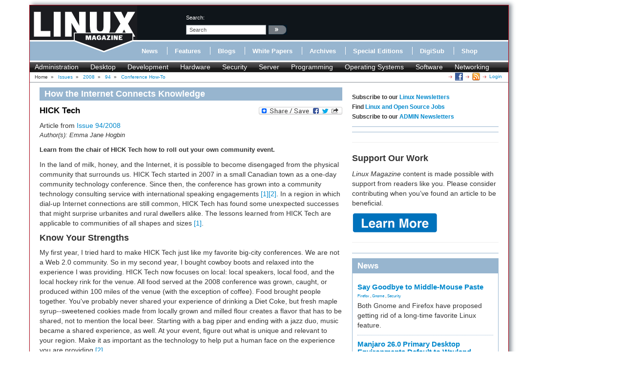

--- FILE ---
content_type: text/html; charset=utf-8
request_url: https://www.linux-magazine.com/Issues/2008/94/Conference-How-To
body_size: 10368
content:
<!DOCTYPE html>
<html xmlns="http://www.w3.org/1999/xhtml" xml:lang="en-US" lang="en-US" xmlns:fb="http://www.facebook.com/2008/fbml">
<head>        
    



                        	            <meta name="author" content="Emma Jane Hogbin" />

    





<title>HICK Tech &raquo; Linux Magazine</title>
        	            
    <link rel="canonical" href="http://www.linux-magazine.com/Issues/2008/94/Conference-How-To" />
<meta name="description" content="Learn from the chair of HICK Tech how to roll out your own community event." />
<meta http-equiv="Content-Type" content="text/html; charset=utf-8" /><meta name="viewport" content="width=device-width, initial-scale=1.0" />


<meta name="revisit-after" content="1 days">

<meta property="og:description" content="Learn from the chair of HICK Tech how to roll out your own community event." />
<meta property="og:title" content="HICK Tech &raquo; Linux Magazine" />
<meta property="og:url" content="http://www.linux-magazine.com/Issues/2008/94/Conference-How-To" />
<meta property="og:site_name" content="Linux Magazine" />


                        	            <meta property="og:image" content="http://www.linux-magazine.com/var/linux_magazin/storage/images/linux-magazine.com/issues/2008/94/hick-tech/figure-2/429665-1-eng-US/Figure-2_opengraph_w.png" />
    <meta property="og:image:width" content="200" />
    <meta property="og:image:height" content="278" />
    <meta property="og:image:type" content="image/png" />
    <link rel="image_src" href="http://www.linux-magazine.com/var/linux_magazin/storage/images/linux-magazine.com/issues/2008/94/hick-tech/figure-2/429665-1-eng-US/Figure-2_opengraph_w.png" />
        

<!--[if lt IE 9 ]>
    <meta http-equiv="X-UA-Compatible" content="IE=8,chrome=1" />
<![endif]-->

<link rel="Alternate" type="application/rss+xml" title="RSS" href="/rss/feed/news" />
<link rel="Shortcut icon" href="/extension/lnm/design/linux_magazin_en/images/favicon.ico" type="image/x-icon" />


        <link rel="stylesheet" type="text/css" href="/var/linux_magazin/cache/public/stylesheets/1d71b71ef2e6502b5b0a178449311c8d_all.css" />




<script defer data-api="/api/event" data-domain="linux-magazine.com" src="/js/script.js"></script>

<script type='text/javascript'><!--//<![CDATA[
    
	var ados_keywords = ados_keywords || [];
	if( location.protocol=='https:' ) {
	    ados_keywords.push('T:SSL');
	}
	else {
	    ados_keywords.push('T:HTTP');
	}
    

    	ados_keywords.push('S:Subpage');
    
        	    
    
//]]>--></script>
<script type='text/javascript'><!--//<![CDATA[
    
    function browserWidth() {
	var myWidth = 0;
	if( typeof( window.innerWidth ) == 'number' ) {
	    //Non-IE
	    myWidth = window.innerWidth;
	}
	else if( document.documentElement && document.documentElement.clientWidth ) {
	    //IE 6+ in 'standards compliant mode'
	    myWidth = document.documentElement.clientWidth;
	}
	else if( document.body && document.body.clientWidth ) {
	    //IE 4 compatible
	    myWidth = document.body.clientWidth;
	}
	return myWidth;
    }
    
//]]>--></script>

    
	<script type="text/javascript">
	    var p="http",d="static";
	    if(document.location.protocol=="https:"){p+="s";d="engine";}
	    var z=document.createElement("script");
	    z.type="text/javascript";
	    z.async=true;
	    z.src=p+"://"+d+".adzerk.net/ados.js";
	    var s=document.getElementsByTagName("script")[0];
	    s.parentNode.insertBefore(z,s);
	</script>
    

                <script type='text/javascript'><!--//<![CDATA[

	
	    var ados = ados || {};
	    ados.run = ados.run || [];
	    ados.run.push(function() {
	

	ados_setKeywords(ados_keywords.join(', '));

		    		    		    						    								    ados_add_placement(4669,20977,"zerkbanner_rectangle",5);
					    		    		    		    		    	
            
            if (browserWidth() >= 768)
            {
                ados_add_placement(
                    4669,
                    20977,
                    "zerkbanner_leaderboard",
                    4).setZone(16033);
            }            
            else {
                ados_add_placement(
                    4669,
                    20977,
                    "zerkbanner_mobile_top",
                    23).setZone();
            }                    
            
            ados_add_placement(
                4669,
                20977,
                "zerkbanner_rectangle",
                5 ).setZone(16034);

        
            
            if (browserWidth() >= 979)
            {
                ados_add_placement(
                    4669,
                    20977,
                    "zerkbanner_skyscraper",
                    6).setZone(16035);
            }                    
            
            if (browserWidth() >= 979)
            {
                ados_add_placement(
                    4669,
                    20977,
                    "zerkbanner_skyscraper_2",
                    6).setZone(16036);
            }                    
            
            ados_add_placement(
                4669,
                20977,
                "zerkbanner_bottom_full",
                [3,20] ).setZone(16097);

        
            
            ados_add_placement(
                4669,
                20977,
                "zerkbanner_masthead",
                20 ).setZone(16206);

        
            
            ados_add_placement(
                4669,
                20977,
                "zerkbanner_button_2",
                14 ).setZone(16097);

        
            
            ados_add_placement(
                4669,
                20977,
                "zerkbanner_left_menue_button",
                14 ).setZone(16204);

        
            
            ados_add_placement(
                4669,
                20977,
                "zerkbanner_var_zone",
                20 ).setZone(16205);

        
            
            ados_add_placement(
                4669,
                20977,
                "zerkbanner_tracking",
                20 ).setZone(20871);

        
    
	ados_load();
    
	});
    
    //]]>--></script>
</head>
<body>
<div id="Body">
    
	
    <div class="leaderboard span12">
        <!-- Aqua Ad Server Asynchronous JS Tag - Generated with Revive Adserver v5.5.2 -->
        <ins data-revive-zoneid="12070" data-revive-id="fa8c6c9da7f33852f7097c4a94da1070"></ins>
        <script async src="//servedby.aqua-adserver.com/asyncjs.php"></script>
    </div>
    <div id="Skyscraper" class="hidden-phone hidden-tablet">
        <div class="skyscraper hidden-phone hidden-tablet">
            <!-- Aqua Ad Server Asynchronous JS Tag - Generated with Revive Adserver v5.5.2 -->
            <ins data-revive-zoneid="12080" data-revive-id="fa8c6c9da7f33852f7097c4a94da1070"></ins>
            <script async src="//servedby.aqua-adserver.com/asyncjs.php"></script>
        </div>
        <div class="skyscraper_2 hidden-phone hidden-tablet">
            <!-- Aqua Ad Server Asynchronous JS Tag - Generated with Revive Adserver v5.5.2 -->
            <ins data-revive-zoneid="12081" data-revive-id="fa8c6c9da7f33852f7097c4a94da1070"></ins>
            <script async src="//servedby.aqua-adserver.com/asyncjs.php"></script>
        </div>
    </div>

    <div id="Stage">
	<header>
	    <div class="container">
		<div class="row">
		    <div class="span12">
			<div class="row" id="HeaderTop">
			    <div class="span3" id="Logo">
				<a href="/"><img src="/extension/lnm/design/linux_magazin_en/images/LinuxInt-outline_220-97.png" title="" alt="" /></a>			    </div>
			    <div class="span9" id="HeaderRight">
				<div class="row">
				    <div class="span1">
					&nbsp;
				    </div>

				    <div class="span3" id="Search">
					<div id="searchbox">
    <form action="/content/search">
	<label>search:</label>
        <input  onfocus="if (value == 'search') {value=''}" onblur="if (value== '') {value='search'}"  name="SearchText" value="search" id="searchtext" class="input_top" type="text" />
		    <input onclick="_gaq.push(['_trackEvent', 'header-search', 'search', 'image-link'])" type="image" class="searchimage" src="/extension/lnm/design/linux_magazin_en/images/icons/pfeil_schwarz.gif" alt="search:" />
			<div id="header-autocomplete-rs"></div>
    </form>
</div>


<script type="text/javascript">
jQuery('#header-autocomplete-rs').css('width', jQuery('input#searchtext').width() + 60);
var autocomplete = new eZAJAXAutoComplete({    url: '/ezjscore/call/ezfind::autocomplete',
    inputid: 'searchtext',
    containerid: 'header-autocomplete-rs',
    minquerylength: 2,
    resultlimit: 10});
</script>
				    </div>
				    <div class="span2 hidden-tablet hidden-phone" id="Claim">
					            <div id="zerkbanner_button_2" class="hidden-tablet hidden-phone button_2">
        
    
</div>				    </div>
				</div>
				<div class="row">
				    <div class="span12" id="Menue">
					
<ul>
    		    		
		    <li><a onclick="_gaq.push(['_trackEvent', 'menue', 'Online/News', 'text-link'])" href="/Online/News" class="toplinks ">News</a></li>			    <li class="delimiter"></li>		    		
		    <li><a onclick="_gaq.push(['_trackEvent', 'menue', 'Online/Features', 'text-link'])" href="/Online/Features" class="toplinks ">Features</a></li>			    <li class="delimiter"></li>		    		
		    <li><a onclick="_gaq.push(['_trackEvent', 'menue', 'Online/Blogs', 'text-link'])" href="/Online/Blogs" class="toplinks ">Blogs</a></li>			    <li class="delimiter"></li>		    		
		    <li><a onclick="_gaq.push(['_trackEvent', 'menue', 'Online/White-Papers', 'text-link'])" href="/Online/White-Papers" class="toplinks ">White Papers</a></li>			    <li class="delimiter"></li>		    		
		    <li><a onclick="_gaq.push(['_trackEvent', 'menue', 'Issues', 'text-link'])" href="/Issues" class="toplinks active">Archives</a></li>			    <li class="delimiter"></li>		    		
		    <li><a onclick="_gaq.push(['_trackEvent', 'menue', 'Resources/Special-Editions', 'text-link'])" href="/Resources/Special-Editions" class="toplinks ">Special Editions</a></li>			    <li class="delimiter"></li>		    		
		    <li><a onclick="_gaq.push(['_trackEvent', 'menue', 'lnmshop/start', 'text-link'])" href="/lnmshop/start" class="toplinks ">DigiSub</a></li>			    <li class="delimiter"></li>		    		
		    <li><a onclick="_gaq.push(['_trackEvent', 'menue', 'http://www.sparkhaus-shop.com?utm_source=LPM&utm_medium=Link&utm_campaign=SHOP', 'text-link'])" href="http://www.sparkhaus-shop.com?utm_source=LPM&amp;utm_medium=Link&amp;utm_campaign=SHOP" target="_blank" class="toplinks ">Shop</a></li>			    </ul>
				    </div>
				</div>
			    </div>
			</div>
			<div class="row" id="Tagmenue">
			    <div class="span12">
				                    <ul class="level1">
		    <li class="menu-level-0">        	<a onclick="_gaq.push(['_trackEvent', 'tagmenue', '[1] Administration', 'text-link'])" href="/tags/view/administration">Administration</a>
        </li>
		    <li class="menu-level-0">        	<a onclick="_gaq.push(['_trackEvent', 'tagmenue', '[1] Desktop', 'text-link'])" href="/tags/view/desktop">Desktop</a>
        </li>
		    <li class="menu-level-0">        	<a onclick="_gaq.push(['_trackEvent', 'tagmenue', '[1] Development', 'text-link'])" href="/tags/view/web+development">Development</a>
        </li>
		    <li class="menu-level-0">        	<a onclick="_gaq.push(['_trackEvent', 'tagmenue', '[1] Hardware', 'text-link'])" href="/tags/view/hardware">Hardware</a>
        </li>
		    <li class="menu-level-0">        	<a onclick="_gaq.push(['_trackEvent', 'tagmenue', '[1] Security', 'text-link'])" href="/tags/view/security">Security</a>
        </li>
		    <li class="menu-level-0">        	<a onclick="_gaq.push(['_trackEvent', 'tagmenue', '[1] Server', 'text-link'])" href="/tags/view/administration/server">Server</a>
        </li>
		    <li class="menu-level-0">        	<a onclick="_gaq.push(['_trackEvent', 'tagmenue', '[1] Programming', 'text-link'])" href="/tags/view/programming">Programming</a>
        </li>
		    <li class="menu-level-0">        	<a onclick="_gaq.push(['_trackEvent', 'tagmenue', '[1] Operating Systems', 'text-link'])" href="/tags/view/operating systems">Operating Systems</a>
        </li>
		    <li class="menu-level-0">        	<a onclick="_gaq.push(['_trackEvent', 'tagmenue', '[1] Software', 'text-link'])" href="/tags/view/software">Software</a>
        </li>
		    <li class="menu-level-0">        	<a onclick="_gaq.push(['_trackEvent', 'tagmenue', '[1] Networking', 'text-link'])" href="/tags/view/networking">Networking</a>
        </li>
	    </ul>
        
			    </div>
			</div>
			<div class="row">
			    <div class="span12" id="Breadcrumb">
				<div itemscope itemtype="http://data-vocabulary.org/Breadcrumb">

    
        		    Home
        	            	    		&nbsp;<span class="separator">&#187;</span>&nbsp;
	    			    	    
	    
	    	    	    	    	        	        <a class="path" href="/Issues" itemprop="url"><span itemprop="title">Issues</span></a>
	    		            	    		&nbsp;<span class="separator">&#187;</span>&nbsp;
	    			    	    
	    
	    	    	    	    	        	        <a class="path" href="/Issues/2008" itemprop="url"><span itemprop="title">2008</span></a>
	    		            	    		&nbsp;<span class="separator">&#187;</span>&nbsp;
	    			    	    
	    
	    	    	    	    	        	        <a class="path" href="/Issues/2008/94" itemprop="url"><span itemprop="title">94</span></a>
	    		            	    		&nbsp;<span class="separator">&#187;</span>&nbsp;
	    			    	    
	    
	    	    	    	    	        <a class="path" href="#" itemprop="url"><span itemprop="title">Conference How-To</span></a>
	    		                    <div class="link">
			    <a class="login" href="/user/login" title="Logout">Login</a>
	    </div><div class="link"><a href="/rss/feed/lmi_news" title="The latest Linux and Open Source News" target="_blank"><img src="/extension/bootstrap/design/bootstrap/images/icons/feedIcon16.png" width="16" height="16" alt="The latest Linux and Open Source News"/></a></div><div class="link"><a href="https://www.facebook.com/linuxpromagazine" target="_blank" title="Linux Magazine on Facebook"><img src="/extension/bootstrap/design/bootstrap/images/facebook_icon.png" width="16" height="16" alt="Linux Magazine on Facebook"/></a></div></div>
			    </div>
			</div>
		    </div>
		</div>
	    </div>
	</header>
	    <div class="container" id="mainContent">		<div id="main-position" class="row">
		    
            <!-- Aqua Ad Server Asynchronous JS Tag - Generated with Revive Adserver v5.5.2 -->
            <ins data-revive-zoneid="12104" data-revive-id="fa8c6c9da7f33852f7097c4a94da1070"></ins>
            <script async src="//servedby.aqua-adserver.com/asyncjs.php"></script>
		</div>
		<div class="row">
		    					    		    			<div id="ContentLeft" class="span8">
			    
<div class="full article">
    <h2>
		        How the Internet Connects Knowledge	    </h2>
    <div class="full-content">
		    <div class="social_bookmarks">
    <div style="display: inline; padding-top: 5px;">
	<a class="FlattrButton" style="display:none;" title="Conference How-To" rev="flattr;uid:lnmusa;button:compact;category:text;tags:linux,magazine,linux-magazine;" href="http://www.linux-magazine.com/Issues/2008/94/Conference-How-To">
	    Learn from the chair of HICK Tech how to roll out your own community event.
	</a>
    </div>
    <a class="a2a_dd" href="http://www.addtoany.com/share_save?linkurl=http%3A%2F%2Fwww.linux-magazin.de%2F&amp;linkname=linux-magazine.com"><img src="http://static.addtoany.com/buttons/share_save_171_16.png" width="171" height="16" border="0" alt="Share"/></a>
    
	<script type="text/javascript">
	    var a2a_config = a2a_config || {};
	    a2a_config.linkname = "Conference How-To";
	    a2a_config.linkurl = "https://www.linux-magazine.com/Issues/2008/94/Conference-How-To";
	</script>
	<script type="text/javascript" src="http://static.addtoany.com/menu/page.js"></script>
    
</div>

	    <h1>    HICK Tech</h1>
	    	    	    	        <div class="attribute-issue">
		    Article from <a href="/Issues/2008/94">Issue 94/2008</a>
	        </div>
	    	    		

                <div class="author">
		    	    	    	    	    	    			    	    

	    Author(s): 	    		<span class="author" itemprop="author">Emma Jane Hogbin</span>
	    	    	    </div>
	    	    <div class="article_intro">
		    <p>Learn from the chair of HICK Tech how to roll out your own community event.</p>
	    </div>
			    	    	    	            	<div class="article_body">
        	    <p>In the land of milk, honey, and the Internet, it is possible to become disengaged from the physical community that surrounds us. HICK Tech started in 2007 in a small Canadian town as a one-day community technology conference. Since then, the conference has grown into a community technology consulting service with international speaking engagements <a href="#article_i1" target="_self" class="info">[1]</a><a href="#article_i2" target="_self" class="info">[2]</a>. In a region in which dial-up Internet connections are still common, HICK Tech has found some unexpected successes that might surprise urbanites and rural dwellers alike. The lessons learned from HICK Tech are applicable to communities of all&nbsp;shapes and sizes <a href="#article_i1" target="_self" class="info">[1]</a>.</p><a name="eztoc0_0_1" id="eztoc0_0_1"></a><h4>Know Your Strengths</h4><p>My first year, I tried hard to make HICK Tech just like my favorite big-city conferences. We are not a Web 2.0 community. So in my second year, I bought cowboy boots and relaxed into the experience I was providing. HICK Tech now focuses on local: local speakers, local food, and the local hockey rink for the venue. All food served at the 2008 conference was grown, caught, or produced within 100 miles of the venue (with the exception of&nbsp;coffee). Food brought people together. You've probably never shared your experience of drinking a Diet Coke, but fresh maple syrup--sweetened cookies made from locally grown and milled flour creates a flavor that has to be shared, not to&nbsp;mention the local beer. Starting with a&nbsp;bag piper and ending with a jazz duo, music became a shared experience, as well. At your event, figure out what is unique and relevant to your region. Make it as important as the technology to help put a human face on the experience you are providing <a href="#article_i2" target="_self" class="info">[2]</a>.</p><a name="eztoc0_0_2" id="eztoc0_0_2"></a><h4>Attract Real People</h4><p>For many conference organizers involved in a technical community, it is easy to create a dream list of speakers, but it is much harder to list people who will definitely attend an event on a specific date sometime in the future. I have come to realize a single client empowered to ask the right kinds of questions is as valuable – if not more so – than a developer who's learned a new time-saving trick. HICK Tech focuses on engaging and empowering the kinds of people that I want to work with. Look beyond the usual suspects. In my community, the early adopters of technology include grandmothers connecting with their grandkids via Facebook. These women are part of the local matriarchy – they are experts at networking and very good at convincing their friends (and husbands) to participate in events. Consider it viral marketing honed over 50 years to a very fine art.</p>
        	    <p>[...]</p>
        	    <div class="attribute-advice">Use Express-Checkout link below to read the full article (PDF).</div>
        	</div>
	    		        <div id="articlebox">

		    <div class="articlebox row">
		<h2>Buy this article as PDF</h2>
		<div class="span8">
		    <div class="row express">
			<div class="span2 description">Express-Checkout as PDF</div>
			<div class="span2">
			    			</div>
			<div class="span2">
			    Price $2.95<br/> <span class="vat">(incl. VAT)</span>
			</div>
			<div class="span2">
			    
	
				
	<form action="https://www.paypal.com/cgi-bin/webscr" method="POST" target="_blank">
	<INPUT TYPE="hidden" name="charset" value="utf-8">
	<input type="hidden" name="cmd" value="_xclick">
	<input type="hidden" name="business" value="payment@linuxnewmedia.com">
	<input type="hidden" name="item_name" value="[LMI]: Conference How-To">
	<input type="hidden" name="item_number" value="24633">
	<input type="hidden" name="amount" value="2.95">
	<input type="hidden" name="tax" value="0">
	<input type="hidden" name="no_shipping" value="0">
	<input type="hidden" name="no_note" value="1">
	<input type="hidden" name="custom" value="1768475012"><!-- customtag -->
	<input type="hidden" name="currency_code" value="USD">
	<input type="hidden" name="lc" value="US">
	<input type="hidden" name="bn" value="PP-BuyNowBF">
	<input type="hidden" name="notify_url" value="http://www.linux-magazine.com/paypal/ipn">
	<input type="hidden" name="return" value="https://www.linux-magazine.com/paypal/return">
	<input type="image" onclick="_gaq.push(['_trackEvent', 'PayPal', 'articlebox', 'Conference How-To'])" src="/extension/lnm_paypal/design/standard/images/paypal_button.gif" border="0" name="submit" alt="Make payments with PayPal">
	<!-- img alt="" border="0" src="https://www.sandbox.paypal.com/de_DE/i/scr/pixel.gif" width="1" height="1"/ -->
	</form>
			    			</div>
		    </div>
		</div>
	    </div>
		<div class="articlebox row">
	    <h2>Buy Linux Magazine</h2>
	    <div class="span8">
		<div class="row single">
		    <div class="span2 description">SINGLE ISSUES</div>
		    <div class="span2"><a onclick="_gaq.push(['_trackEvent', 'articlebox', 'Order-Print-Issue', 'Conference How-To', 'text-link'])" target="_blank" title="Linux Magazine Print Issues" href="http://www.sparkhaus-shop.com/magazines/linux-magazine-linux-pro-magazine/back-issues.html?utm_source=LMI&utm_medium=Link&utm_content=ArticleUpsellingBox&utm_campaign=LMIBackissue"><span>Print Issues</span></a></div>
		    <div class="span2"><a onclick="_gaq.push(['_trackEvent', 'articlebox', 'Order-Digital-Issue', 'Conference How-To', 'text-link'])" target="_blank" title="Linux Magazine Digital Issues" href="http://www.sparkhaus-shop.com/magazines/linux-magazine-linux-pro-magazine/digital-issues.html?utm_source=LMI&utm_medium=Link&utm_content=ArticleUpsellingBox&utm_campaign=LMIDigitalIssue"><span>Digital Issues</span></a></div>
		    <div class="span2">&nbsp;</div>
		</div>
				    <div class="row subs">
			<div class="span2 description">SUBSCRIPTIONS</div>
			<div class="span2">
			    				<a onclick="_gaq.push(['_trackEvent', 'articlebox', 'Order-Print-Subscription', 'Conference How-To', 'text-link'])" target="_blank" title="Linux Magazine Print Subscriptions" href="http://www.sparkhaus-shop.com/magazines/linux-magazine-linux-pro-magazine/full-subscription.html?utm_source=LMI&utm_medium=Link&utm_content=ArticleUpsellingBox&utm_campaign=LMISubscription"><span>Print Subs</span></a>
			    			</div>
			<div class="span2">
			    				<a onclick="_gaq.push(['_trackEvent', 'articlebox', 'Order-Digital-Subscription', 'Conference How-To', 'text-link'])" target="_blank" title="Linux Magazine Digital Subscriptions" href="http://www.sparkhaus-shop.com/magazines/linux-magazine-linux-pro-magazine/digital-subscription.html?utm_source=LMI&utm_medium=Link&utm_content=ArticleUpsellingBox&utm_campaign=LMIDigisub"><span>Digisubs</span></a>
			    			</div>
			<div class="span2">&nbsp;</div>
		    </div>
						    <div class="row apps">
			<div class="span2 description">TABLET &amp; SMARTPHONE APPS</div>
			<div class="span2">
			    				<a onclick="_gaq.push(['_trackEvent', 'articlebox', 'Apps-iTunes', 'Conference How-To', 'image-link'])" target="_blank" href="https://itunes.apple.com/us/app/linux-pro-magazine/id581202149" title="Linux Magazine on iTunes"><img alt="" src="/extension/lnm_upselling/design/bootstrap/images/Download_on_the_App_Store_Badge_US-UK_135x40.png"></a>
			    			</div>
			<div class="span2">
			    				<a onclick="_gaq.push(['_trackEvent', 'articlebox', 'Apps-Android-US', 'Conference How-To', 'image-link'])" target="_blank" href="https://play.google.com/store/newsstand/details?id=CAow-vqbBw" title="Linux Magazine on Google Play Magazines"><img width="102" height="35" alt="Get it on Google Play" src="https://developer.android.com/images/brand/en_generic_rgb_wo_45.png"></a><p>US / Canada</p>
			    			</div>
			<div class="span2">
			    				<a onclick="_gaq.push(['_trackEvent', 'articlebox', 'Apps-Android-UK', 'Conference How-To', 'image-link'])" target="_blank" href="https://play.google.com/store/newsstand/details?id=CAow-fqbBw" title="Linux Magazine on Google Play Magazines"><img width="102" height="35" alt="Get it on Google Play" src="https://developer.android.com/images/brand/en_generic_rgb_wo_45.png"></a>
				<p>UK / Australia</p>
			    			</div>
		    </div>
			    </div>
	</div>
    </div>
	            <div class="attribute-relatedcontent">
    <h2>Related content</h2>
    <ul>
		            	<li class="float-break">
		            								        		    <a onclick="_gaq.push(['_trackEvent', 'related-content', 'Online/Blogs/ROSE-Blog-Rikki-s-Open-Source-Exchange/HICK-Tech', 'text-link'])" href="/Online/Blogs/ROSE-Blog-Rikki-s-Open-Source-Exchange/HICK-Tech" title="HICK Tech">HICK Tech</a>
									<div class="attribute-intro"></div>
			<div class="more">
			            			<a onclick="_gaq.push(['_trackEvent', 'related-content', 'Online/Blogs/ROSE-Blog-Rikki-s-Open-Source-Exchange/HICK-Tech', 'more-link'])" href="/Online/Blogs/ROSE-Blog-Rikki-s-Open-Source-Exchange/HICK-Tech" title="HICK Tech">more &raquo;</a>
			    			    			</div>
		            	    <!--100-->
        	</li>
        		    		            	<li class="float-break">
		            								        		    <a onclick="_gaq.push(['_trackEvent', 'related-content', 'Online/Blogs/ROSE-Blog-Rikki-s-Open-Source-Exchange/OSCON-Women-in-FOSS-session', 'text-link'])" href="/Online/Blogs/ROSE-Blog-Rikki-s-Open-Source-Exchange/OSCON-Women-in-FOSS-session" title="OSCON: Women in FOSS session">OSCON: Women in FOSS session</a>
									<div class="attribute-intro"></div>
			<div class="more">
			            			<a onclick="_gaq.push(['_trackEvent', 'related-content', 'Online/Blogs/ROSE-Blog-Rikki-s-Open-Source-Exchange/OSCON-Women-in-FOSS-session', 'more-link'])" href="/Online/Blogs/ROSE-Blog-Rikki-s-Open-Source-Exchange/OSCON-Women-in-FOSS-session" title="OSCON: Women in FOSS session">more &raquo;</a>
			    			    			</div>
		            	    <!--33-->
        	</li>
        		    		            	<li class="float-break">
		            								        		    <a onclick="_gaq.push(['_trackEvent', 'related-content', 'Online/Blogs/ROSE-Blog-Rikki-s-Open-Source-Exchange/ROSE-Blog-Interviews-Emma-Jane-Hogbin-co-author-of-Front-End-Drupal', 'text-link'])" href="/Online/Blogs/ROSE-Blog-Rikki-s-Open-Source-Exchange/ROSE-Blog-Interviews-Emma-Jane-Hogbin-co-author-of-Front-End-Drupal" title="ROSE Blog Interviews: Emma Jane Hogbin, co-author of Front End Drupal">ROSE Blog Interviews: Emma Jane Hogbin, co-author of Front End Drupal</a>
									<div class="attribute-intro"></div>
			<div class="more">
			            			<a onclick="_gaq.push(['_trackEvent', 'related-content', 'Online/Blogs/ROSE-Blog-Rikki-s-Open-Source-Exchange/ROSE-Blog-Interviews-Emma-Jane-Hogbin-co-author-of-Front-End-Drupal', 'more-link'])" href="/Online/Blogs/ROSE-Blog-Rikki-s-Open-Source-Exchange/ROSE-Blog-Interviews-Emma-Jane-Hogbin-co-author-of-Front-End-Drupal" title="ROSE Blog Interviews: Emma Jane Hogbin, co-author of Front End Drupal">more &raquo;</a>
			    			    			</div>
		            	    <!--28-->
        	</li>
        		    		            	<li class="float-break">
		            								        		    <a onclick="_gaq.push(['_trackEvent', 'related-content', 'Online/Blogs/ROSE-Blog-Rikki-s-Open-Source-Exchange/How-to-Host-a-Community-Event', 'text-link'])" href="/Online/Blogs/ROSE-Blog-Rikki-s-Open-Source-Exchange/How-to-Host-a-Community-Event" title="How to: Host a Community Event">How to: Host a Community Event</a>
									<div class="attribute-intro"></div>
			<div class="more">
			            			<a onclick="_gaq.push(['_trackEvent', 'related-content', 'Online/Blogs/ROSE-Blog-Rikki-s-Open-Source-Exchange/How-to-Host-a-Community-Event', 'more-link'])" href="/Online/Blogs/ROSE-Blog-Rikki-s-Open-Source-Exchange/How-to-Host-a-Community-Event" title="How to: Host a Community Event">more &raquo;</a>
			    			    			</div>
		            	    <!--27-->
        	</li>
        		    		            	<li class="float-break">
		            								        		    <a onclick="_gaq.push(['_trackEvent', 'related-content', 'Online/Blogs/Paw-Prints-Writings-of-the-maddog/Setting-Up-A-Conference-Part-2-Speakers-no-no-Sponsors', 'text-link'])" href="/Online/Blogs/Paw-Prints-Writings-of-the-maddog/Setting-Up-A-Conference-Part-2-Speakers-no-no-Sponsors" title="Setting Up A Conference: Part 2 - Speakers...no, no, Sponsors!">Setting Up A Conference: Part 2 - Speakers...no, no, Sponsors!</a>
									<div class="attribute-intro"></div>
			<div class="more">
			            			<a onclick="_gaq.push(['_trackEvent', 'related-content', 'Online/Blogs/Paw-Prints-Writings-of-the-maddog/Setting-Up-A-Conference-Part-2-Speakers-no-no-Sponsors', 'more-link'])" href="/Online/Blogs/Paw-Prints-Writings-of-the-maddog/Setting-Up-A-Conference-Part-2-Speakers-no-no-Sponsors" title="Setting Up A Conference: Part 2 - Speakers...no, no, Sponsors!">more &raquo;</a>
			    			    			</div>
		            	    <!--18-->
        	</li>
        		    	    </ul>
</div>	
	            
    	<div id="disqus_thread"></div>
	<script type="text/javascript">
	    
	    var disqus_shortname = 'linuxpromagazine';
	    var disqus_identifier = 25982;
	    var disqus_url = "https://www.linux-magazine.com/Issues/2008/94/Conference-How-To";
	    var disqus_title = "Conference How-To";
	    
		(function() {
		    var dsq = document.createElement('script'); dsq.type = 'text/javascript'; dsq.async = true;
		    dsq.src = 'http://' + disqus_shortname + '.disqus.com/embed.js';
		    (document.getElementsByTagName('head')[0] || document.getElementsByTagName('body')[0]).appendChild(dsq);
		})();
	    
	</script>
	<noscript>Please enable JavaScript to view the <a href="http://disqus.com/?ref_noscript">comments powered by Disqus.</a></noscript>
	<a href="http://disqus.com" class="dsq-brlink">comments powered by <span class="logo-disqus">Disqus</span></a>
    
    </div>
</div>


			</div>
			<div id="ContentRight" class="span4">
			                                                                                	                
    		    <div class="block ads">
    	<h6>Subscribe to our <a href="https://us2.list-manage.com/subscribe?u=1c76cb37f73773b4962ae429b&id=15836edcb2" target="_blank">Linux Newsletters</a><br>
Find <a href="https://opensourcejobhub.com/" target="_blank">Linux and Open Source Jobs</a><br>
Subscribe to our <a href="https://us2.list-manage.com/subscribe?u=1c76cb37f73773b4962ae429b&id=6820c9c211" target="_blank">ADMIN Newsletters</a></h6>
    </div>
		    	    <div class="block-separator"></div>
			    		    
<div id="rectangle" class="block adzerk  ">
    
    <div class="block-content">
	            <div id="zerkbanner_rectangle" class="">
        
    
</div>    </div>
    <div class="clear"></div>
</div>

		    	    <div class="block-separator"></div>
			    <div class="block ads">
    	<!-- Aqua Ad Server Asynchronous JS Tag - Generated with Revive Adserver
v5.5.3 -->
<ins data-revive-zoneid="12076"
data-revive-id="fa8c6c9da7f33852f7097c4a94da1070"></ins>
<script async src="//servedby.aqua-adserver.com/asyncjs.php"></script>
    </div>
		    	    <div class="block-separator"></div>
			    <div class="block ads">
    	<hr>
<h1>Support Our Work</h1>
<p><I>Linux Magazine</I> content is made possible with support from readers like you. Please consider contributing when you’ve found an article to be beneficial.</p>

<a href="https://www.linux-magazine.com/Support-Our-Work">
	   <img src="https://www.linux-magazine.com/var/linux_magazin/storage/images/media/linux-magazine-eng-us/images/misc/learn-more/834592-1-eng-US/Learn-More_medium.png" alt="Learn More">
	</a>

<hr>

    </div>
		    	    <div class="block-separator"></div>
			                        		    <div class="block block-latest_content_auto block-news">
    <h2>News</h2>    <div class="block-content">
	<ul>
	    				    				<li>
		    					    		    <h3><a href="/Online/News/Say-Goodbye-to-Middle-Mouse-Paste">    Say Goodbye to Middle-Mouse Paste</a></h3>
		    					    		        			
			        			
			        			
			    <div class="tags">
    
    		        	<a onclick="_gaq.push(['_trackEvent', 'taglist', '[3] Firefox', 'text-link'])" href="/tags/view/Software/Browser/Firefox">Firefox</a>
        		    , 		        	<a onclick="_gaq.push(['_trackEvent', 'taglist', '[2] Gnome', 'text-link'])" href="/tags/view/Desktop/Gnome">Gnome</a>
        		    , 		        	<a onclick="_gaq.push(['_trackEvent', 'taglist', '[1] Security', 'text-link'])" href="/tags/view/Security">Security</a>
        		    </div>
		    			    <p>Both Gnome and Firefox have proposed getting rid of a long-time favorite Linux feature.</p>
		    		</li>
			    				    				<li>
		    					    		    <h3><a href="/Online/News/Manjaro-26.0-Primary-Desktop-Environments-Default-to-Wayland">    Manjaro 26.0 Primary Desktop Environments Default to Wayland</a></h3>
		    					    		        			
			        			
			        			
			    <div class="tags">
    
    		        	<a onclick="_gaq.push(['_trackEvent', 'taglist', '[1] Desktop', 'text-link'])" href="/tags/view/Desktop">Desktop</a>
        		    , 		        	<a onclick="_gaq.push(['_trackEvent', 'taglist', '[3] Manjaro Linux', 'text-link'])" href="/tags/view/Operating+Systems/Linux/Manjaro+Linux">Manjaro Linux</a>
        		    , 		        	<a onclick="_gaq.push(['_trackEvent', 'taglist', '[2] Wayland', 'text-link'])" href="/tags/view/Desktop/Wayland">Wayland</a>
        		    </div>
		    			    <p>If you want to stick with X.Org, you'll be limited to the desktop environments you can choose.</p>
		    		</li>
			    				    				<li>
		    					    		    <h3><a href="/Online/News/Mozilla-Plans-to-AI-ify-Firefox">    Mozilla Plans to AI-ify Firefox</a></h3>
		    					    		        			
			        			
			        			
			    <div class="tags">
    
    		        	<a onclick="_gaq.push(['_trackEvent', 'taglist', '[2] Artificial Intelligence', 'text-link'])" href="/tags/view/HPC/Artificial+Intelligence">Artificial Inte...</a>
        		    , 		        	<a onclick="_gaq.push(['_trackEvent', 'taglist', '[3] Firefox', 'text-link'])" href="/tags/view/Software/Browser/Firefox">Firefox</a>
        		    , 		        	<a onclick="_gaq.push(['_trackEvent', 'taglist', '[2] privacy', 'text-link'])" href="/tags/view/Security/privacy">privacy</a>
        		    </div>
		    			    <p>With a new CEO in control, Mozilla is doubling down on a strategy of trust, all the while leaning into AI.</p>
		    		</li>
			    				    				<li>
		    					    		    <h3><a href="/Online/News/Gnome-Says-No-to-AI-Generated-Extensions">    Gnome Says No to AI-Generated Extensions</a></h3>
		    					    		        			
			        			
			        			
			    <div class="tags">
    
    		        	<a onclick="_gaq.push(['_trackEvent', 'taglist', '[2] Artificial Intelligence', 'text-link'])" href="/tags/view/HPC/Artificial+Intelligence">Artificial Inte...</a>
        		    , 		        	<a onclick="_gaq.push(['_trackEvent', 'taglist', '[2] Gnome', 'text-link'])" href="/tags/view/Desktop/Gnome">Gnome</a>
        		    , 		        	<a onclick="_gaq.push(['_trackEvent', 'taglist', '[2] LLM', 'text-link'])" href="/tags/view/HPC/LLM">LLM</a>
        		    </div>
		    			    <p>If you're a developer wanting to create a new Gnome extension, you'd best set aside that AI code generator, because the extension team will have none of that.</p>
		    		</li>
			    				    				<li>
		    					    		    <h3><a href="/Online/News/Parrot-OS-Switches-to-KDE-Plasma-Desktop">    Parrot OS Switches to KDE Plasma Desktop</a></h3>
		    					    		        			
			        			
			        			
			    <div class="tags">
    
    		        	<a onclick="_gaq.push(['_trackEvent', 'taglist', '[2] Linux', 'text-link'])" href="/tags/view/Operating+Systems/Linux">Linux</a>
        		    , 		        	<a onclick="_gaq.push(['_trackEvent', 'taglist', '[3] Parrot OS', 'text-link'])" href="/tags/view/Operating+Systems/Linux/Parrot+OS">Parrot OS</a>
        		    , 		        	<a onclick="_gaq.push(['_trackEvent', 'taglist', '[3] Plasma', 'text-link'])" href="/tags/view/Desktop/KDE/Plasma">Plasma</a>
        		    </div>
		    			    <p>Yet another distro is making the move to the KDE Plasma desktop.</p>
		    		</li>
			    				    				<li>
		    					    		    <h3><a href="/Online/News/TUXEDO-Announces-Gemini-17">    TUXEDO Announces Gemini 17</a></h3>
		    					    		        			
			        			
			        			
			    <div class="tags">
    
    		        	<a onclick="_gaq.push(['_trackEvent', 'taglist', '[1] Hardware', 'text-link'])" href="/tags/view/Hardware">Hardware</a>
        		    , 		        	<a onclick="_gaq.push(['_trackEvent', 'taglist', '[2] laptop', 'text-link'])" href="/tags/view/open+hardware/laptop">laptop</a>
        		    , 		        	<a onclick="_gaq.push(['_trackEvent', 'taglist', '[2] Linux', 'text-link'])" href="/tags/view/Operating+Systems/Linux">Linux</a>
        		    </div>
		    			    <p>TUXEDO Computers has released the fourth generation of its Gemini laptop with plenty of updates.</p>
		    		</li>
			    				    				<li>
		    					    		    <h3><a href="/Online/News/Two-New-Distros-Adopt-Enlightenment">    Two New Distros Adopt Enlightenment</a></h3>
		    					    		        			
			        			
			        			
			    <div class="tags">
    
    		        	<a onclick="_gaq.push(['_trackEvent', 'taglist', '[1] Desktop', 'text-link'])" href="/tags/view/Desktop">Desktop</a>
        		    , 		        	<a onclick="_gaq.push(['_trackEvent', 'taglist', '[2] Enlightenment', 'text-link'])" href="/tags/view/Desktop/Enlightenment">Enlightenment</a>
        		    , 		        	<a onclick="_gaq.push(['_trackEvent', 'taglist', '[2] Linux', 'text-link'])" href="/tags/view/Operating+Systems/Linux">Linux</a>
        		    </div>
		    			    <p>MX Moksha and AV Linux 25 join ranks with Bodhi Linux and embrace the Enlightenment desktop.</p>
		    		</li>
			    				    				<li>
		    					    		    <h3><a href="/Online/News/Solus-Linux-4.8-Removes-Python-2">    Solus Linux 4.8 Removes Python 2</a></h3>
		    					    		        			
			        			
			        			
			    <div class="tags">
    
    		        	<a onclick="_gaq.push(['_trackEvent', 'taglist', '[1] Operating Systems', 'text-link'])" href="/tags/view/Operating+Systems">Operating Systems</a>
        		    , 		        	<a onclick="_gaq.push(['_trackEvent', 'taglist', '[2] Python', 'text-link'])" href="/tags/view/Programming/Python">Python</a>
        		    , 		        	<a onclick="_gaq.push(['_trackEvent', 'taglist', '[3] Solus Linux', 'text-link'])" href="/tags/view/Operating+Systems/Linux/Solus+Linux">Solus Linux</a>
        		    </div>
		    			    <p>Solus Linux 4.8 has been released with the latest Linux kernel, updated desktops, and a key removal.</p>
		    		</li>
			    				    				<li>
		    					    		    <h3><a href="/Online/News/Zorin-OS-18-Hits-over-a-Million-Downloads">    Zorin OS 18 Hits over a Million Downloads</a></h3>
		    					    		        			
			        			
			        			
			    <div class="tags">
    
    		        	<a onclick="_gaq.push(['_trackEvent', 'taglist', '[2] Linux', 'text-link'])" href="/tags/view/Operating+Systems/Linux">Linux</a>
        		    , 		        	<a onclick="_gaq.push(['_trackEvent', 'taglist', '[2] open source', 'text-link'])" href="/tags/view/Software/open+source">open source</a>
        		    , 		        	<a onclick="_gaq.push(['_trackEvent', 'taglist', '[3] Zorin OS', 'text-link'])" href="/tags/view/Operating+Systems/Linux/Zorin+OS">Zorin OS</a>
        		    </div>
		    			    <p>If you doubt Linux isn't gaining popularity, you only have to look at Zorin OS's download numbers.</p>
		    		</li>
			    				    				<li>
		    					    		    <h3><a href="/Online/News/TUXEDO-Computers-Scraps-Snapdragon-X1E-Based-Laptop">    TUXEDO Computers Scraps Snapdragon X1E-Based Laptop</a></h3>
		    					    		        			
			        			
			        			
			    <div class="tags">
    
    		        	<a onclick="_gaq.push(['_trackEvent', 'taglist', '[1] Hardware', 'text-link'])" href="/tags/view/Hardware">Hardware</a>
        		    , 		        	<a onclick="_gaq.push(['_trackEvent', 'taglist', '[2] laptop', 'text-link'])" href="/tags/view/open+hardware/laptop">laptop</a>
        		    , 		        	<a onclick="_gaq.push(['_trackEvent', 'taglist', '[2] Linux', 'text-link'])" href="/tags/view/Operating+Systems/Linux">Linux</a>
        		    </div>
		    			    <p>Due to issues with a Snapdragon CPU, TUXEDO Computers has cancelled its plans to release a laptop based on this elite hardware.</p>
		    		</li>
			    	</ul>
    </div>
</div>
		    	    <div class="block-separator"></div>
			    <div class="block block-tag_cloud block-tag_cloud">
    <h2>Tag Cloud</h2>    <div class="block-content">
	
		    		<div class="full full-tagcloud">
    		    		    		    		    		    		    		    		    		    		    		    		    		    		    		            			    <a href="/tags/view/Administration" style="font-size: 131.87855787476%" title="424 objects tagged with 'Administration'">Administration</a>
	    			    <a href="/tags/view/Community" style="font-size: 195.06641366224%" title="757 objects tagged with 'Community'">Community</a>
	    			    <a href="/tags/view/Desktop" style="font-size: 100%" title="256 objects tagged with 'Desktop'">Desktop</a>
	    			    <a href="/tags/view/Events" style="font-size: 112.3339658444%" title="321 objects tagged with 'Events'">Events</a>
	    			    <a href="/tags/view/Hardware" style="font-size: 140.03795066414%" title="467 objects tagged with 'Hardware'">Hardware</a>
	    			    <a href="/tags/view/Operating+Systems/Linux" style="font-size: 200%" title="783 objects tagged with 'Linux'">Linux</a>
	    			    <a href="/tags/view/Mobile" style="font-size: 102.65654648956%" title="270 objects tagged with 'Mobile'">Mobile</a>
	    			    <a href="/tags/view/Programming" style="font-size: 133.20683111954%" title="431 objects tagged with 'Programming'">Programming</a>
	    			    <a href="/tags/view/Security" style="font-size: 107.21062618596%" title="294 objects tagged with 'Security'">Security</a>
	    			    <a href="/tags/view/Software" style="font-size: 111.95445920304%" title="319 objects tagged with 'Software'">Software</a>
	    			    <a href="/tags/view/Operating+Systems/Ubuntu" style="font-size: 123.90891840607%" title="382 objects tagged with 'Ubuntu'">Ubuntu</a>
	    			    <a href="/tags/view/Web+Development" style="font-size: 115.18026565465%" title="336 objects tagged with 'Web Development'">Web Development</a>
	    			    <a href="/tags/view/Operating+Systems/Windows" style="font-size: 102.08728652751%" title="267 objects tagged with 'Windows'">Windows</a>
	    			    <a href="/tags/view/Software/free+software" style="font-size: 105.31309297913%" title="284 objects tagged with 'free software'">free software</a>
	    			    <a href="/tags/view/Events/CeBIT/open+source" style="font-size: 100.94876660342%" title="261 objects tagged with 'open source'">open source</a>
	    </div>
    </div>
</div>





		    
			</div>
		    		</div>
		<div id="bottom-banner" class="row">
		    <div class="span12">
			        <div id="zerkbanner_bottom_full" class="">
        
    
</div>		    </div>
		</div>	    </div>
	<div>
	    <div class="container">
		<div class="row">
		    <div class="span12" id="Footer">
			<footer>
    <div class="footer row">
	<div class="span1"></div>
	<div class="span10 claim-wrapper">
	    <div id="footer-topics" class="container">
		    			            	        
<div class="footer-sitemap">
    </div>

		    		    		    			    
<div class="footer-topics">
                        	<div class="footer-topic lastli footer-ini">
	    <ul>
				    			<li class="footer_topic_AboutUs"><a onclick="_gaq.push(['_trackEvent', 'footer-topics', '/About-Us', 'text-link'])" href="/About-Us">About Us </a></li>
		    		    				    			<li class="footer_topic_WriteForUs"><a onclick="_gaq.push(['_trackEvent', 'footer-topics', '/About-Us/Write-for-Us', 'text-link'])" href="/About-Us/Write-for-Us">Write for Us </a></li>
		    		    				    			<li class="footer_topic_Contact"><a onclick="_gaq.push(['_trackEvent', 'footer-topics', '/About-Us/Contact', 'text-link'])" href="/About-Us/Contact">Contact </a></li>
		    		    				    			<li class="footer_topic_LegalNotice"><a onclick="_gaq.push(['_trackEvent', 'footer-topics', '/About-Us/Legal-Notice', 'text-link'])" href="/About-Us/Legal-Notice">Legal Notice </a></li>
		    		    				    			<li class="footer_topic_PrivacyPolicy"><a onclick="_gaq.push(['_trackEvent', 'footer-topics', '/About-Us/Privacy-Policy', 'text-link'])" href="/About-Us/Privacy-Policy">Privacy Policy </a></li>
		    		    				    			<li class="footer_topic_ManageSubscription"><a onclick="_gaq.push(['_trackEvent', 'footer-topics', '/Subscribe/Manage-Subscription', 'text-link'])" href="/Subscribe/Manage-Subscription">Manage Subscription </a></li>
		    		    			    </ul>
	</div>
    </div>


		    	    </div>
	</div>
	<div class="span1"></div>
    </div>
    <div class="row">
					    <div id="glossar">
		<ul id="glossar_menue">
		    			<li>
			    <a href="/Glossary">Glossary</a>
			            <ul>
		    		<li>
		    <a href="/Glossary/Raspberry-Pi">Raspberry Pi</a>
		    		</li>
	    	    </ul>			</li>
		    		</ul>
	    </div>
			    <div id="copyright">
				&copy; 2026 <a href="http://www.linuxnewmedia.com/" target="_blank">Linux New Media USA, LLC</a>
	    </div>
	    </div>
</footer>		    </div>
		</div>
	    </div>
	</div>
    </div>
</div>



</body>
</html>


